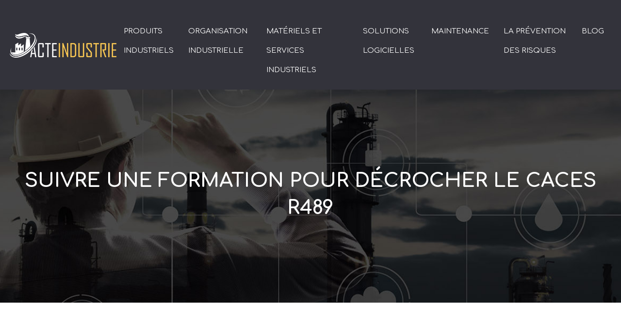

--- FILE ---
content_type: text/html; charset=UTF-8
request_url: https://www.acteindustrie.fr/suivre-une-formation-pour-decrocher-le-caces-r489/
body_size: 11038
content:
<!DOCTYPE html>
<html lang="fr-FR">
<head>
<meta charset="UTF-8" />
<meta name="viewport" content="width=device-width">
<link rel="shortcut icon" href="/wp-content/uploads/2019/11/favicon-01.png" />
<script type="application/ld+json">
{
    "@context": "https://schema.org",
    "@graph": [
        {
            "@type": "WebSite",
            "@id": "https://www.acteindustrie.fr#website",
            "url": "https://www.acteindustrie.fr",
            "name": "Acte industrie",
            "inLanguage": "fr-FR",
            "publisher": {
                "@id": "https://www.acteindustrie.fr#organization"
            }
        },
        {
            "@type": "Organization",
            "@id": "https://www.acteindustrie.fr#organization",
            "name": "Acte industrie",
            "url": "https://www.acteindustrie.fr",
            "logo": {
                "@type": "ImageObject",
                "@id": "https://www.acteindustrie.fr#logo",
                "url": "https://www.acteindustrie.fr/wp-content/uploads/2019/11/logo-acte-industrie.png"
            }
        },
        {
            "@type": "Person",
            "@id": "https://www.acteindustrie.fr/author/acteindustrie#person",
            "name": "admin",
            "jobTitle": "Rédaction Web",
            "url": "https://www.acteindustrie.fr/author/acteindustrie",
            "worksFor": {
                "@id": "https://www.acteindustrie.fr#organization"
            },
            "image": {
                "@type": "ImageObject",
                "url": ""
            }
        },
        {
            "@type": "WebPage",
            "@id": "https://www.acteindustrie.fr/suivre-une-formation-pour-decrocher-le-caces-r489/#webpage",
            "url": "https://www.acteindustrie.fr/suivre-une-formation-pour-decrocher-le-caces-r489/",
            "isPartOf": {
                "@id": "https://www.acteindustrie.fr#website"
            },
            "breadcrumb": {
                "@id": "https://www.acteindustrie.fr/suivre-une-formation-pour-decrocher-le-caces-r489/#breadcrumb"
            },
            "inLanguage": "fr_FR",
            "primaryImageOfPage": {
                "@id": "https://www.acteindustrie.fr/wp-content/uploads/2021/03/formation-caces.jpg"
            }
        },
        {
            "@type": "Article",
            "@id": "https://www.acteindustrie.fr/suivre-une-formation-pour-decrocher-le-caces-r489/#article",
            "headline": "Suivre une formation pour décrocher le caces r489",
            "mainEntityOfPage": {
                "@id": "https://www.acteindustrie.fr/suivre-une-formation-pour-decrocher-le-caces-r489/#webpage"
            },
            "image": {
                "@type": "ImageObject",
                "@id": "https://www.acteindustrie.fr/wp-content/uploads/2021/03/formation-caces.jpg",
                "url": "https://www.acteindustrie.fr/wp-content/uploads/2021/03/formation-caces.jpg",
                "width": 880,
                "height": 300,
                "alt": "Formation caces"
            },
            "wordCount": 631,
            "isAccessibleForFree": true,
            "articleSection": [
                "Organisation industrielle"
            ],
            "datePublished": "2021-03-29T15:05:12+00:00",
            "author": {
                "@id": "https://www.acteindustrie.fr/author/acteindustrie#person"
            },
            "publisher": {
                "@id": "https://www.acteindustrie.fr#organization"
            },
            "inLanguage": "fr-FR"
        },
        {
            "@type": "BreadcrumbList",
            "@id": "https://www.acteindustrie.fr/suivre-une-formation-pour-decrocher-le-caces-r489/#breadcrumb",
            "itemListElement": [
                {
                    "@type": "ListItem",
                    "position": 1,
                    "name": "Accueil",
                    "item": "https://www.acteindustrie.fr/"
                },
                {
                    "@type": "ListItem",
                    "position": 2,
                    "name": "Organisation industrielle",
                    "item": "https://www.acteindustrie.fr/organisation-industrielle/"
                },
                {
                    "@type": "ListItem",
                    "position": 3,
                    "name": "Suivre une formation pour décrocher le caces r489",
                    "item": "https://www.acteindustrie.fr/suivre-une-formation-pour-decrocher-le-caces-r489/"
                }
            ]
        }
    ]
}</script>
<meta name='robots' content='max-image-preview:large' />
<title>De bonnes raisons de suivre une formation Caces R489</title><meta name="description" content="Pour devenir manutentionnaire, il faut maîtriser la conduite d’un chariot élévateur. Sur ce point, suivez une formation qui permet d’obtenir un Caces."><link rel="alternate" title="oEmbed (JSON)" type="application/json+oembed" href="https://www.acteindustrie.fr/wp-json/oembed/1.0/embed?url=https%3A%2F%2Fwww.acteindustrie.fr%2Fsuivre-une-formation-pour-decrocher-le-caces-r489%2F" />
<link rel="alternate" title="oEmbed (XML)" type="text/xml+oembed" href="https://www.acteindustrie.fr/wp-json/oembed/1.0/embed?url=https%3A%2F%2Fwww.acteindustrie.fr%2Fsuivre-une-formation-pour-decrocher-le-caces-r489%2F&#038;format=xml" />
<style id='wp-img-auto-sizes-contain-inline-css' type='text/css'>
img:is([sizes=auto i],[sizes^="auto," i]){contain-intrinsic-size:3000px 1500px}
/*# sourceURL=wp-img-auto-sizes-contain-inline-css */
</style>
<style id='wp-block-library-inline-css' type='text/css'>
:root{--wp-block-synced-color:#7a00df;--wp-block-synced-color--rgb:122,0,223;--wp-bound-block-color:var(--wp-block-synced-color);--wp-editor-canvas-background:#ddd;--wp-admin-theme-color:#007cba;--wp-admin-theme-color--rgb:0,124,186;--wp-admin-theme-color-darker-10:#006ba1;--wp-admin-theme-color-darker-10--rgb:0,107,160.5;--wp-admin-theme-color-darker-20:#005a87;--wp-admin-theme-color-darker-20--rgb:0,90,135;--wp-admin-border-width-focus:2px}@media (min-resolution:192dpi){:root{--wp-admin-border-width-focus:1.5px}}.wp-element-button{cursor:pointer}:root .has-very-light-gray-background-color{background-color:#eee}:root .has-very-dark-gray-background-color{background-color:#313131}:root .has-very-light-gray-color{color:#eee}:root .has-very-dark-gray-color{color:#313131}:root .has-vivid-green-cyan-to-vivid-cyan-blue-gradient-background{background:linear-gradient(135deg,#00d084,#0693e3)}:root .has-purple-crush-gradient-background{background:linear-gradient(135deg,#34e2e4,#4721fb 50%,#ab1dfe)}:root .has-hazy-dawn-gradient-background{background:linear-gradient(135deg,#faaca8,#dad0ec)}:root .has-subdued-olive-gradient-background{background:linear-gradient(135deg,#fafae1,#67a671)}:root .has-atomic-cream-gradient-background{background:linear-gradient(135deg,#fdd79a,#004a59)}:root .has-nightshade-gradient-background{background:linear-gradient(135deg,#330968,#31cdcf)}:root .has-midnight-gradient-background{background:linear-gradient(135deg,#020381,#2874fc)}:root{--wp--preset--font-size--normal:16px;--wp--preset--font-size--huge:42px}.has-regular-font-size{font-size:1em}.has-larger-font-size{font-size:2.625em}.has-normal-font-size{font-size:var(--wp--preset--font-size--normal)}.has-huge-font-size{font-size:var(--wp--preset--font-size--huge)}.has-text-align-center{text-align:center}.has-text-align-left{text-align:left}.has-text-align-right{text-align:right}.has-fit-text{white-space:nowrap!important}#end-resizable-editor-section{display:none}.aligncenter{clear:both}.items-justified-left{justify-content:flex-start}.items-justified-center{justify-content:center}.items-justified-right{justify-content:flex-end}.items-justified-space-between{justify-content:space-between}.screen-reader-text{border:0;clip-path:inset(50%);height:1px;margin:-1px;overflow:hidden;padding:0;position:absolute;width:1px;word-wrap:normal!important}.screen-reader-text:focus{background-color:#ddd;clip-path:none;color:#444;display:block;font-size:1em;height:auto;left:5px;line-height:normal;padding:15px 23px 14px;text-decoration:none;top:5px;width:auto;z-index:100000}html :where(.has-border-color){border-style:solid}html :where([style*=border-top-color]){border-top-style:solid}html :where([style*=border-right-color]){border-right-style:solid}html :where([style*=border-bottom-color]){border-bottom-style:solid}html :where([style*=border-left-color]){border-left-style:solid}html :where([style*=border-width]){border-style:solid}html :where([style*=border-top-width]){border-top-style:solid}html :where([style*=border-right-width]){border-right-style:solid}html :where([style*=border-bottom-width]){border-bottom-style:solid}html :where([style*=border-left-width]){border-left-style:solid}html :where(img[class*=wp-image-]){height:auto;max-width:100%}:where(figure){margin:0 0 1em}html :where(.is-position-sticky){--wp-admin--admin-bar--position-offset:var(--wp-admin--admin-bar--height,0px)}@media screen and (max-width:600px){html :where(.is-position-sticky){--wp-admin--admin-bar--position-offset:0px}}

/*# sourceURL=wp-block-library-inline-css */
</style><style id='global-styles-inline-css' type='text/css'>
:root{--wp--preset--aspect-ratio--square: 1;--wp--preset--aspect-ratio--4-3: 4/3;--wp--preset--aspect-ratio--3-4: 3/4;--wp--preset--aspect-ratio--3-2: 3/2;--wp--preset--aspect-ratio--2-3: 2/3;--wp--preset--aspect-ratio--16-9: 16/9;--wp--preset--aspect-ratio--9-16: 9/16;--wp--preset--color--black: #000000;--wp--preset--color--cyan-bluish-gray: #abb8c3;--wp--preset--color--white: #ffffff;--wp--preset--color--pale-pink: #f78da7;--wp--preset--color--vivid-red: #cf2e2e;--wp--preset--color--luminous-vivid-orange: #ff6900;--wp--preset--color--luminous-vivid-amber: #fcb900;--wp--preset--color--light-green-cyan: #7bdcb5;--wp--preset--color--vivid-green-cyan: #00d084;--wp--preset--color--pale-cyan-blue: #8ed1fc;--wp--preset--color--vivid-cyan-blue: #0693e3;--wp--preset--color--vivid-purple: #9b51e0;--wp--preset--gradient--vivid-cyan-blue-to-vivid-purple: linear-gradient(135deg,rgb(6,147,227) 0%,rgb(155,81,224) 100%);--wp--preset--gradient--light-green-cyan-to-vivid-green-cyan: linear-gradient(135deg,rgb(122,220,180) 0%,rgb(0,208,130) 100%);--wp--preset--gradient--luminous-vivid-amber-to-luminous-vivid-orange: linear-gradient(135deg,rgb(252,185,0) 0%,rgb(255,105,0) 100%);--wp--preset--gradient--luminous-vivid-orange-to-vivid-red: linear-gradient(135deg,rgb(255,105,0) 0%,rgb(207,46,46) 100%);--wp--preset--gradient--very-light-gray-to-cyan-bluish-gray: linear-gradient(135deg,rgb(238,238,238) 0%,rgb(169,184,195) 100%);--wp--preset--gradient--cool-to-warm-spectrum: linear-gradient(135deg,rgb(74,234,220) 0%,rgb(151,120,209) 20%,rgb(207,42,186) 40%,rgb(238,44,130) 60%,rgb(251,105,98) 80%,rgb(254,248,76) 100%);--wp--preset--gradient--blush-light-purple: linear-gradient(135deg,rgb(255,206,236) 0%,rgb(152,150,240) 100%);--wp--preset--gradient--blush-bordeaux: linear-gradient(135deg,rgb(254,205,165) 0%,rgb(254,45,45) 50%,rgb(107,0,62) 100%);--wp--preset--gradient--luminous-dusk: linear-gradient(135deg,rgb(255,203,112) 0%,rgb(199,81,192) 50%,rgb(65,88,208) 100%);--wp--preset--gradient--pale-ocean: linear-gradient(135deg,rgb(255,245,203) 0%,rgb(182,227,212) 50%,rgb(51,167,181) 100%);--wp--preset--gradient--electric-grass: linear-gradient(135deg,rgb(202,248,128) 0%,rgb(113,206,126) 100%);--wp--preset--gradient--midnight: linear-gradient(135deg,rgb(2,3,129) 0%,rgb(40,116,252) 100%);--wp--preset--font-size--small: 13px;--wp--preset--font-size--medium: 20px;--wp--preset--font-size--large: 36px;--wp--preset--font-size--x-large: 42px;--wp--preset--spacing--20: 0.44rem;--wp--preset--spacing--30: 0.67rem;--wp--preset--spacing--40: 1rem;--wp--preset--spacing--50: 1.5rem;--wp--preset--spacing--60: 2.25rem;--wp--preset--spacing--70: 3.38rem;--wp--preset--spacing--80: 5.06rem;--wp--preset--shadow--natural: 6px 6px 9px rgba(0, 0, 0, 0.2);--wp--preset--shadow--deep: 12px 12px 50px rgba(0, 0, 0, 0.4);--wp--preset--shadow--sharp: 6px 6px 0px rgba(0, 0, 0, 0.2);--wp--preset--shadow--outlined: 6px 6px 0px -3px rgb(255, 255, 255), 6px 6px rgb(0, 0, 0);--wp--preset--shadow--crisp: 6px 6px 0px rgb(0, 0, 0);}:where(body) { margin: 0; }.wp-site-blocks > .alignleft { float: left; margin-right: 2em; }.wp-site-blocks > .alignright { float: right; margin-left: 2em; }.wp-site-blocks > .aligncenter { justify-content: center; margin-left: auto; margin-right: auto; }:where(.is-layout-flex){gap: 0.5em;}:where(.is-layout-grid){gap: 0.5em;}.is-layout-flow > .alignleft{float: left;margin-inline-start: 0;margin-inline-end: 2em;}.is-layout-flow > .alignright{float: right;margin-inline-start: 2em;margin-inline-end: 0;}.is-layout-flow > .aligncenter{margin-left: auto !important;margin-right: auto !important;}.is-layout-constrained > .alignleft{float: left;margin-inline-start: 0;margin-inline-end: 2em;}.is-layout-constrained > .alignright{float: right;margin-inline-start: 2em;margin-inline-end: 0;}.is-layout-constrained > .aligncenter{margin-left: auto !important;margin-right: auto !important;}.is-layout-constrained > :where(:not(.alignleft):not(.alignright):not(.alignfull)){margin-left: auto !important;margin-right: auto !important;}body .is-layout-flex{display: flex;}.is-layout-flex{flex-wrap: wrap;align-items: center;}.is-layout-flex > :is(*, div){margin: 0;}body .is-layout-grid{display: grid;}.is-layout-grid > :is(*, div){margin: 0;}body{padding-top: 0px;padding-right: 0px;padding-bottom: 0px;padding-left: 0px;}a:where(:not(.wp-element-button)){text-decoration: underline;}:root :where(.wp-element-button, .wp-block-button__link){background-color: #32373c;border-width: 0;color: #fff;font-family: inherit;font-size: inherit;font-style: inherit;font-weight: inherit;letter-spacing: inherit;line-height: inherit;padding-top: calc(0.667em + 2px);padding-right: calc(1.333em + 2px);padding-bottom: calc(0.667em + 2px);padding-left: calc(1.333em + 2px);text-decoration: none;text-transform: inherit;}.has-black-color{color: var(--wp--preset--color--black) !important;}.has-cyan-bluish-gray-color{color: var(--wp--preset--color--cyan-bluish-gray) !important;}.has-white-color{color: var(--wp--preset--color--white) !important;}.has-pale-pink-color{color: var(--wp--preset--color--pale-pink) !important;}.has-vivid-red-color{color: var(--wp--preset--color--vivid-red) !important;}.has-luminous-vivid-orange-color{color: var(--wp--preset--color--luminous-vivid-orange) !important;}.has-luminous-vivid-amber-color{color: var(--wp--preset--color--luminous-vivid-amber) !important;}.has-light-green-cyan-color{color: var(--wp--preset--color--light-green-cyan) !important;}.has-vivid-green-cyan-color{color: var(--wp--preset--color--vivid-green-cyan) !important;}.has-pale-cyan-blue-color{color: var(--wp--preset--color--pale-cyan-blue) !important;}.has-vivid-cyan-blue-color{color: var(--wp--preset--color--vivid-cyan-blue) !important;}.has-vivid-purple-color{color: var(--wp--preset--color--vivid-purple) !important;}.has-black-background-color{background-color: var(--wp--preset--color--black) !important;}.has-cyan-bluish-gray-background-color{background-color: var(--wp--preset--color--cyan-bluish-gray) !important;}.has-white-background-color{background-color: var(--wp--preset--color--white) !important;}.has-pale-pink-background-color{background-color: var(--wp--preset--color--pale-pink) !important;}.has-vivid-red-background-color{background-color: var(--wp--preset--color--vivid-red) !important;}.has-luminous-vivid-orange-background-color{background-color: var(--wp--preset--color--luminous-vivid-orange) !important;}.has-luminous-vivid-amber-background-color{background-color: var(--wp--preset--color--luminous-vivid-amber) !important;}.has-light-green-cyan-background-color{background-color: var(--wp--preset--color--light-green-cyan) !important;}.has-vivid-green-cyan-background-color{background-color: var(--wp--preset--color--vivid-green-cyan) !important;}.has-pale-cyan-blue-background-color{background-color: var(--wp--preset--color--pale-cyan-blue) !important;}.has-vivid-cyan-blue-background-color{background-color: var(--wp--preset--color--vivid-cyan-blue) !important;}.has-vivid-purple-background-color{background-color: var(--wp--preset--color--vivid-purple) !important;}.has-black-border-color{border-color: var(--wp--preset--color--black) !important;}.has-cyan-bluish-gray-border-color{border-color: var(--wp--preset--color--cyan-bluish-gray) !important;}.has-white-border-color{border-color: var(--wp--preset--color--white) !important;}.has-pale-pink-border-color{border-color: var(--wp--preset--color--pale-pink) !important;}.has-vivid-red-border-color{border-color: var(--wp--preset--color--vivid-red) !important;}.has-luminous-vivid-orange-border-color{border-color: var(--wp--preset--color--luminous-vivid-orange) !important;}.has-luminous-vivid-amber-border-color{border-color: var(--wp--preset--color--luminous-vivid-amber) !important;}.has-light-green-cyan-border-color{border-color: var(--wp--preset--color--light-green-cyan) !important;}.has-vivid-green-cyan-border-color{border-color: var(--wp--preset--color--vivid-green-cyan) !important;}.has-pale-cyan-blue-border-color{border-color: var(--wp--preset--color--pale-cyan-blue) !important;}.has-vivid-cyan-blue-border-color{border-color: var(--wp--preset--color--vivid-cyan-blue) !important;}.has-vivid-purple-border-color{border-color: var(--wp--preset--color--vivid-purple) !important;}.has-vivid-cyan-blue-to-vivid-purple-gradient-background{background: var(--wp--preset--gradient--vivid-cyan-blue-to-vivid-purple) !important;}.has-light-green-cyan-to-vivid-green-cyan-gradient-background{background: var(--wp--preset--gradient--light-green-cyan-to-vivid-green-cyan) !important;}.has-luminous-vivid-amber-to-luminous-vivid-orange-gradient-background{background: var(--wp--preset--gradient--luminous-vivid-amber-to-luminous-vivid-orange) !important;}.has-luminous-vivid-orange-to-vivid-red-gradient-background{background: var(--wp--preset--gradient--luminous-vivid-orange-to-vivid-red) !important;}.has-very-light-gray-to-cyan-bluish-gray-gradient-background{background: var(--wp--preset--gradient--very-light-gray-to-cyan-bluish-gray) !important;}.has-cool-to-warm-spectrum-gradient-background{background: var(--wp--preset--gradient--cool-to-warm-spectrum) !important;}.has-blush-light-purple-gradient-background{background: var(--wp--preset--gradient--blush-light-purple) !important;}.has-blush-bordeaux-gradient-background{background: var(--wp--preset--gradient--blush-bordeaux) !important;}.has-luminous-dusk-gradient-background{background: var(--wp--preset--gradient--luminous-dusk) !important;}.has-pale-ocean-gradient-background{background: var(--wp--preset--gradient--pale-ocean) !important;}.has-electric-grass-gradient-background{background: var(--wp--preset--gradient--electric-grass) !important;}.has-midnight-gradient-background{background: var(--wp--preset--gradient--midnight) !important;}.has-small-font-size{font-size: var(--wp--preset--font-size--small) !important;}.has-medium-font-size{font-size: var(--wp--preset--font-size--medium) !important;}.has-large-font-size{font-size: var(--wp--preset--font-size--large) !important;}.has-x-large-font-size{font-size: var(--wp--preset--font-size--x-large) !important;}
/*# sourceURL=global-styles-inline-css */
</style>

<link rel='stylesheet' id='accordion-css-css' href='https://www.acteindustrie.fr/wp-content/plugins/medialab-gutenberg/accordion.css?ver=9639308ff54af62b312a673653a9dbc8' type='text/css' media='all' />
<link rel='stylesheet' id='default-css' href='https://www.acteindustrie.fr/wp-content/themes/factory-templates-4/style.css?ver=9639308ff54af62b312a673653a9dbc8' type='text/css' media='all' />
<link rel='stylesheet' id='bootstrap5-css' href='https://www.acteindustrie.fr/wp-content/themes/factory-templates-4/css/bootstrap.min.css?ver=9639308ff54af62b312a673653a9dbc8' type='text/css' media='all' />
<link rel='stylesheet' id='bootstrap-icon-css' href='https://www.acteindustrie.fr/wp-content/themes/factory-templates-4/css/bootstrap-icons.css?ver=9639308ff54af62b312a673653a9dbc8' type='text/css' media='all' />
<link rel='stylesheet' id='global-css' href='https://www.acteindustrie.fr/wp-content/themes/factory-templates-4/css/global.css?ver=9639308ff54af62b312a673653a9dbc8' type='text/css' media='all' />
<link rel='stylesheet' id='light-theme-css' href='https://www.acteindustrie.fr/wp-content/themes/factory-templates-4/css/light.css?ver=9639308ff54af62b312a673653a9dbc8' type='text/css' media='all' />
<script type="text/javascript" src="https://www.acteindustrie.fr/wp-includes/js/jquery/jquery.min.js?ver=9639308ff54af62b312a673653a9dbc8" id="jquery-core-js"></script>
<script type="text/javascript" src="https://www.acteindustrie.fr/wp-includes/js/jquery/jquery-migrate.min.js?ver=9639308ff54af62b312a673653a9dbc8" id="jquery-migrate-js"></script>
<script type="text/javascript" src="https://code.jquery.com/jquery-3.2.1.min.js?ver=9639308ff54af62b312a673653a9dbc8" id="jquery3.2.1-js"></script>
<script type="text/javascript" src="https://www.acteindustrie.fr/wp-content/themes/factory-templates-4/js/fn.js?ver=9639308ff54af62b312a673653a9dbc8" id="default_script-js"></script>
<link rel="https://api.w.org/" href="https://www.acteindustrie.fr/wp-json/" /><link rel="alternate" title="JSON" type="application/json" href="https://www.acteindustrie.fr/wp-json/wp/v2/posts/333" /><link rel="EditURI" type="application/rsd+xml" title="RSD" href="https://www.acteindustrie.fr/xmlrpc.php?rsd" />
<link rel="canonical" href="https://www.acteindustrie.fr/suivre-une-formation-pour-decrocher-le-caces-r489/" />
<link rel='shortlink' href='https://www.acteindustrie.fr/?p=333' />
 
<meta name="google-site-verification" content="-AhQsf5mZKZra2HhHjQqnNFckUc28wrOyyQtDCo3JVs" />
<link href="https://fonts.googleapis.com/css2?family=Comfortaa:wght@300;400;500;600;700&family=Ubuntu:wght@300;400;500;700&display=swap" rel="stylesheet">
<meta name="google-site-verification" content="dnkvpA7Bm2KXHjI6hcddaZLx8aNuoQnFdOw33uYuMmw" /> 
<style type="text/css">
.default_color_background,.menu-bars{background-color : #fcc953 }.default_color_text,a,h1 span,h2 span,h3 span,h4 span,h5 span,h6 span{color :#fcc953 }.navigation li a,.navigation li.disabled,.navigation li.active a,.owl-dots .owl-dot.active span,.owl-dots .owl-dot:hover span{background-color: #fcc953;}
.block-spc{border-color:#fcc953}
.page-content a{color : #ffb200 }.page-content a:hover{color : #b58311 }.home .body-content a{color : #ff6000 }.home .body-content a:hover{color : #b58311 }.col-menu,.main-navigation{background-color:transparent;}.main-navigation.scrolled{background-color:#33333B;}.main-navigation .logo-main{height: 56px;}.main-navigation  .logo-sticky{height: 40px;}.main-navigation .sub-menu{background-color: #fcc953;}nav li a{font-size:15px;}nav li a{line-height:40px;}nav li a{color:#fff!important;}nav li:hover > a,.current-menu-item > a{color:#fff!important;}.sub-menu a{color:#33333B!important;}.archive h1{color:#fff!important;}.category .subheader,.single .subheader{padding:160px 0px }.archive h1{text-align:center!important;} .archive h1{font-size:40px}  .archive h2,.cat-description h2{font-size:25px} .archive h2 a,.cat-description h2{color:#34363e!important;}.archive .readmore{background-color:#fcc953;}.archive .readmore{color:#fff;}.archive .readmore:hover{background-color:#34363e;}.archive .readmore:hover{color:#fff;}.archive .readmore{padding:8px 20px;}.single h1{color:#fff!important;}.single .the-post h2{color:#111!important;}.single .the-post h3{color:#111!important;}.single .the-post h4{color:#111!important;}.single .the-post h5{color:#111!important;}.single .the-post h6{color:#111!important;} .single .post-content a{color:#ffb200} .single .post-content a:hover{color:#b58311}.single h1{text-align:center!important;}.single h1{font-size: 40px}.single h2{font-size: 25px}.single h3{font-size: 20px}.single .the-post p:first-child::first-letter{background-color: #fcc953;padding: 8px 5px;margin-right: 4px;margin-bottom:4px}footer{background-position:top } #back_to_top{background-color:#fcc953;}#back_to_top i, #back_to_top svg{color:#fff;} footer{padding:80px 0 60px} #back_to_top {padding:3px 12px 6px;}</style>
<style>:root {
    --color-primary: #fcc953;
    --color-primary-light: #ffff6b;
    --color-primary-dark: #b08c3a;
    --color-primary-hover: #e2b44a;
    --color-primary-muted: #ffff84;
            --color-background: #fff;
    --color-text: #000000;
} </style>
<style id="custom-st" type="text/css">
body{font-style:normal;color:#737479;font-family:ubuntu,sans-serif;font-size:15px;font-weight:300;line-height:27px;}h1,h2,h3,h4{font-weight:400;font-family:'Comfortaa',cursive;text-transform:uppercase;line-height:1.4;}a{text-decoration:none;}body:not(.home) .main-navigation{background-color:#33333B;}.main-navigation {z-index:3;}.navbar{padding:0 20px!important;}.navbar-toggler{border:none}nav li a{font-style:normal;font-family:'Comfortaa',cursive;font-weight:400;text-transform:uppercase;padding:20px 15px!important;position:relative;}nav li a:before{border:2px solid #fff;border-radius:50%;content:'';display:block;height:13px;margin:0 auto 12px;opacity:0;width:13px;}nav li.current-menu-item a:before,nav li a:hover:before{opacity:1;}.sub-menu li a{padding:0!important;line-height:30px;}.sub-menu li a:before{display:none;}p{text-align:justify;}.main-navigation .menu-item-has-children::after{top:50px;right:0;color:#fff;}.page-content{overflow:hidden;}.region-before{background:url(/wp-content/uploads/2024/01/region-before-yellow.png) center top no-repeat;height:77px;left:50%;margin-left:-206px;position:absolute;top:-76px;width:410px;z-index:2;}.region-before:before{background:#fcc953;bottom:0;content:'';display:block;left:-999em;position:absolute;right:100%;top:20px;}.region-before:after{background:#fcc953;bottom:0;content:'';display:block;left:100%;position:absolute;right:-999em;top:20px;}.glob-motif{position:relative;}.col1{padding:0px 35px 0px 35px;border-right:1px solid rgba(255,255,255,.2);}.col2{padding:0px 35px 0px 35px;}.espace-top-bottom{padding:7% 0 6%;}.goutiere-zero{gap:0;}.region-after{background:url(/wp-content/uploads/2024/01/region-after-yellow.png) center top no-repeat;bottom:-57px;height:77px;left:50%;margin-left:-206px;position:absolute;width:412px;z-index:2;}.main-before{background:url(/wp-content/uploads/2024/01/region-before-white.png) center top no-repeat;height:77px;left:50%;margin-left:-206px;position:absolute;top:-77px;width:412px;z-index:2;}.main-before:before{background:#fff;bottom:0;content:'';display:block;left:-999em;position:absolute;right:100%;top:20px;}.main-before:after{background:#fff;bottom:0;content:'';display:block;left:100%;position:absolute;right:-999em;top:20px;}.main-after{background:url(/wp-content/uploads/2019/05/region-after-white.png) center top no-repeat;bottom:-57px;height:77px;left:50%;margin-left:-206px;position:absolute;width:412px;z-index:2;}.anim-box{border-radius:50%;width:250px;}.anim-box .wp-block-cover__background{opacity:0!important;transition:all 0.6s ease;}.anim-box:hover .wp-block-cover__background{opacity:1!important;}.anim-box p{transform:scale(1.4);transition:all 0.6s ease;opacity:0;}.anim-box:hover p{transform:scale(1);transition:all 0.6s ease;opacity:1;}.anim-box .wp-block-cover__image-background{transition:all 0.5s ease;}.anim-box:hover .wp-block-cover__image-background{transform:scale(1.2);}.goutiere-10{gap:10px;}footer{color:#fff;font-size:14px;}#back_to_top svg {width:20px;}#inactive,.to-top {box-shadow:none;z-index:3;}footer .footer-widget{color:#ffffff;margin:0 0 0.5em;font-size:25px!important;text-transform:uppercase;font-weight:400;line-height:1.35;border-bottom:none!important;}.archive h1,.single h1{position:relative;font-weight:700;}.archive h2,.single .the-post h2,.single .the-post h3{font-weight:500;}.archive .post{box-shadow:0 30px 100px 0 rgba(221,224,231,0.5);padding:30px 30px 30px;}.archive .readmore{letter-spacing:0.3px;font-size:12px;line-height:24px;font-weight:600;text-transform:uppercase;border-radius:4px;border:none;}.widget_sidebar{margin-bottom:50px;background:#fff;-webkit-box-shadow:0 15px 76px 0 rgba(0,0,0,.1);box-shadow:0 15px 76px 0 rgba(0,0,0,.1);box-sizing:border-box;text-align:center;padding:25px 20px 20px;}.widget_sidebar .sidebar-widget{margin-bottom:1em;color:#111;text-align:left;position:relative;padding-bottom:1em;font-weight:500;border-bottom:none;font-size:20px;}.widget_sidebar .sidebar-widget:after,.widget_sidebar .sidebar-widget:before{content:"";position:absolute;left:0;bottom:2px;height:0;}.widget_sidebar .sidebar-widget:before{width:100%;border-bottom:1px solid #ececec;}.widget_sidebar .sidebar-widget:after{width:50px;border-bottom:1px solid #fcc953;}.single .the-post p:first-child::first-letter{font-size:30px;height:55px;line-height:22px;padding:15px;width:55px;font-weight:500;margin-top:5px;color:#fff;float:left;margin:0 20px 0 0;text-align:center;}.single .all-post-content{padding:30px;background:#fff;-webkit-box-shadow:0 15px 76px 0 rgba(0,0,0,.06);box-shadow:0 15px 76px 0 rgba(0,0,0,.06);margin-bottom:50px;}.loop-post .align-items-center div{padding:0 0 0 20px;}@media screen and (max-width:1024px){.anim-box {min-height:200px!important;width:200px;}.home h1{line-height:35px!important;font-size:25px!important;}.home h2{line-height:28px!important;font-size:24px!important;}.home h3{font-size:20px!important}}@media screen and (max-width:960px){.anim-box{min-height:150px !important;width:150px;}nav li a::before{display:none;}.main-navigation.container-fluid{background:#33333B;}.bloc1 {background:#000;}main-navigation .menu-item-has-children::after{top:16px;}nav li a {padding:10px!important;}.navbar {padding:10px 15px!important;}.navbar-toggler-icon {background-color:#fcc953;}.navbar-toggler {border:none;}}@media screen and (max-width:375px){.main-navigation .sub-menu,.main-navigation li ul{background-color:#fcc953 !important;}.anim-box {min-height:300px !important;width:300px;}h1{font-size:30px!important;}h2{font-size:20px!important;}.category .subheader,.single .subheader {padding:70px 0px;}footer .copyright{padding:25px 50px}.loop-post .align-items-center div {padding:0;}}</style>
</head> 

<body class="wp-singular post-template-default single single-post postid-333 single-format-standard wp-theme-factory-templates-4 catid-5" style="background-color: #fff;">

<div class="main-navigation  container-fluid is_sticky over-mobile">
<nav class="navbar navbar-expand-lg  container-fluid">

<a id="logo" href="https://www.acteindustrie.fr">
<img class="logo-main" src="/wp-content/uploads/2019/11/logo-acte-industrie.png"  width="220px"   height="56px"  alt="logo">
<img class="logo-sticky" src="/wp-content/uploads/2019/11/logo-acte-industrie.png" width="auto" height="40px" alt="logo"></a>

    <button class="navbar-toggler" type="button" data-bs-toggle="collapse" data-bs-target="#navbarSupportedContent" aria-controls="navbarSupportedContent" aria-expanded="false" aria-label="Toggle navigation">
      <span class="navbar-toggler-icon"><i class="bi bi-list"></i></span>
    </button>

    <div class="collapse navbar-collapse" id="navbarSupportedContent">

<ul id="main-menu" class="classic-menu navbar-nav ms-auto mb-2 mb-lg-0"><li id="menu-item-144" class="menu-item menu-item-type-taxonomy menu-item-object-category"><a href="https://www.acteindustrie.fr/produits-industriels/">Produits industriels</a></li>
<li id="menu-item-143" class="menu-item menu-item-type-taxonomy menu-item-object-category current-post-ancestor current-menu-parent current-post-parent"><a href="https://www.acteindustrie.fr/organisation-industrielle/">Organisation industrielle</a></li>
<li id="menu-item-142" class="menu-item menu-item-type-taxonomy menu-item-object-category"><a href="https://www.acteindustrie.fr/materiels-et-services-industriels/">Matériels et services industriels</a></li>
<li id="menu-item-8" class="menu-item menu-item-type-taxonomy menu-item-object-category"><a href="https://www.acteindustrie.fr/solutions-logicielles/">Solutions logicielles</a></li>
<li id="menu-item-18" class="menu-item menu-item-type-taxonomy menu-item-object-category"><a href="https://www.acteindustrie.fr/maintenance/">Maintenance</a></li>
<li id="menu-item-141" class="menu-item menu-item-type-taxonomy menu-item-object-category"><a href="https://www.acteindustrie.fr/la-prevention-des-risques/">La prévention des risques</a></li>
<li id="menu-item-25140" class="menu-item menu-item-type-taxonomy menu-item-object-category"><a href="https://www.acteindustrie.fr/blog/">Blog</a></li>
</ul>
</div>
</nav>
</div><!--menu-->
<div style="" class="body-content     ">
  

<div class="container-fluid subheader" style=" background-image:url(/wp-content/uploads/2019/11/acteindustrie-categ.jpg);background-position:center ; background-color:#000;">
<div id="mask" style=""></div>	
<div class="container-xxl"><h1 class="title">Suivre une formation pour décrocher le caces r489</h1></div></div>	



<div class="post-content container-xxl"> 


<div class="row">
<div class="  col-xxl-9  col-md-12">	



<div class="all-post-content">
<article>
<div style="font-size: 11px" class="breadcrumb"><a href="/"><i class="bi bi-house"></i></a>&nbsp;/&nbsp;<a href="https://www.acteindustrie.fr/organisation-industrielle/">Organisation industrielle</a>&nbsp;/&nbsp;Suivre une formation pour décrocher le caces r489</div>
 <div class="text-center mb-4"><img class="img-fluid" caption="" alt="Formation caces" src="https://www.acteindustrie.fr/wp-content/uploads/2021/03/formation-caces.jpg" /></div><div class="the-post">





<div style="text-align:justify">
<p>Vous souhaitez faire carrière dans le BTP ou travailler dans la manutention. Vous avez intérêt à maîtriser la conduite des engins de déplacement de charges comme le chariot élévateur. Pour prouver votre aptitude à conduire un engin de chantier en toute sécurité, il est judicieux de suivre une <strong>formation caces r489</strong>.</p>
<h2>Les avantages d’obtenir le Caces chariot élévateur</h2>
<p>Il faut noter que la possession du caces <strong>r489</strong> est facultative pour les manutentionnaires. Cependant, ce certificat est nécessaire, voire indispensable, pour les personnes qui souhaitent devenir un agent de déplacement de charges. Les raisons en sont nombreuses. Suivre une formation Caces est un gage de sécurité. En effet, les cours théoriques et pratiques vous permettent non seulement de conduire un chariot élévateur dans les règles de l’art, mais aussi de maîtriser tous les dispositifs de sécurité nécessaires à la conduite des engins de manutention. Avoir un permis CACES permet par la suite de mettre toutes les chances de son côté pour briguer un poste d’agent de manutention. Pour cause, les recruteurs privilégient toujours les demandeurs d’emploi qui fait preuves de bonnes pratiques de prévention des risques professionnelles. Enfin et non le moindre, avoir un certificat d’aptitude à la conduite en sécurité favorise la reconversion professionnelle. Le Caces permet de s’ouvrir un maximum de portes : travailler dans les ports, dans la construction, dans les aéroports jusqu’aux entreprises de production de manufactures. À l’ère de la numérisation, on peut trouver un centre de formation en manutention et sécurité en ligne comme sur le site <a href="https://manuteo.fr/nos-formations/caces/caces-chariot-elevateur-r389-r489/">manuteo.fr</a>. Avant de suivre des cours de conduite d’une famille d’engins lourds, il est judicieux d’avoir un diplôme de bac pro logistique ou un CAP agent d’entreposage. Ces études vous offrent un avant-goût du métier de manutentionnaire.</p>
<h2>Quid du choix d’un centre de formation Caces chariot élévateur ?</h2>
<p>Bon nombre d’établissements proposent actuellement des formations en vue de décrocher un <strong>caces chariot r489</strong>. Pour éviter les mauvaises surprises, il est judicieux de choisir un prestataire exerçant une activité bien réglementée. Pour ce faire, vérifiez que le professionnel est immatriculé au registre des métiers. Ensuite, prenez en compte son expérience. Renseignez-vous sur la date de création de l’établissement. Même si vous souhaitez seulement obtenir un permis<strong> caces chariot élévateur</strong>, privilégiez un centre de formation qui dispose de tous les engins de manutention. C’est pour vous assurer qu’il est professionnel dans son secteur. Il faut noter qu’il existe 11 catégories d’engins de chantier. Enfin, inscrivez-vous dans un centre de formation en manutention proche de chez vous. Vous gagnez du temps, mais aussi de l’argent. En effet, la formation ne peut pas se faire à distance. Vous devez vous rendre à l’établissement pour faire des cours de conduite.</p>
<h2>Trouver un centre de formation Caces en ligne</h2>
<p>Grâce à Internet, chercher une formation <strong>caces r489 </strong>devient une mince affaire. Vous n’avez pas besoin de vous déplacer et parcourir votre ville pour chercher un expert de la formation en manutention. Vous n’avez qu’à naviguer sur votre téléphone et le tour est joué. Le web vous assure ainsi un gain de temps considérable. Ensuite, le web propose une panoplie de choix. Plateforme illimitée, il vous permet de trouver rapidement tous les centres de formation Caces chariot élévateur implantés sur le territoire français. Vous avez l’embarras du choix. Qui plus est, Internet est un univers où la concurrence se montre très rude. Dans cette optique, les formateurs sont obligés de proposer des prix concurrentiels. On peut faire une inscription en ligne, et ce, même en dehors des horaires d’ouverture habituels de bureau. Pour éviter de tomber sur un centre fictif, choisissez seulement un site d’inscription digne de confiance.</p>
</div>




</div>
</article>




<div class="row nav-post-cat"><div class="col-6"><a href="https://www.acteindustrie.fr/du-bureau-d-etudes-a-la-production-comment-developper-un-nouveau-produit/"><i class="bi bi-arrow-left"></i>Du bureau d&rsquo;études à la production : comment développer un nouveau produit ?</a></div><div class="col-6"><a href="https://www.acteindustrie.fr/a-quoi-sert-le-depot-de-brevet-dans-l-industrie/"><i class="bi bi-arrow-left"></i>A quoi sert le dépôt de brevet dans l&rsquo;industrie ?</a></div></div>

</div>

</div>	


<div class="col-xxl-3 col-md-12">
<div class="sidebar">
<div class="widget-area">





<div class='widget_sidebar'><div class='sidebar-widget'></div><div class='textwidget sidebar-ma'><div class="row mb-2"><div class="col-12"><a href="https://www.acteindustrie.fr/pourquoi-certaines-zones-d-une-usine-necessitent-elles-un-traitement-de-l-air-renforce/">Pourquoi certaines zones d&rsquo;une usine nécessitent-elles un traitement de l&rsquo;air renforcé ?</a></div></div><div class="row mb-2"><div class="col-12"><a href="https://www.acteindustrie.fr/comment-les-capteurs-de-temperature-industriels-communiquent-ils-les-donnees-aux-systemes-de-controle/">Comment les capteurs de température industriels communiquent-ils les données aux systèmes de contrôle ?</a></div></div><div class="row mb-2"><div class="col-12"><a href="https://www.acteindustrie.fr/soudure-tig-quels-types-de-metaux-sont-concernes-et-pour-quel-usage/">Soudure TIG : quels types de métaux sont concernés et pour quel usage ?</a></div></div><div class="row mb-2"><div class="col-12"><a href="https://www.acteindustrie.fr/quels-materiaux-privilegier-pour-un-mobilier-industriel-durable-et-facile-a-entretenir/">Quels matériaux privilégier pour un mobilier industriel durable et facile à entretenir ?</a></div></div><div class="row mb-2"><div class="col-12"><a href="https://www.acteindustrie.fr/que-mesure-exactement-un-audit-d-efficacite-industrielle/">Que mesure exactement un audit d&rsquo;efficacité industrielle ?</a></div></div></div></div></div><div class='widget_sidebar'><div class='sidebar-widget'>Articles similaires</div><div class='textwidget sidebar-ma'><div class="row mb-2"><div class="col-12"><a href="https://www.acteindustrie.fr/trouver-un-cabinet-d-ingenierie-agroalimentaire-et-pharmaceutique/">Trouver un cabinet d&rsquo;ingénierie agroalimentaire et pharmaceutique</a></div></div><div class="row mb-2"><div class="col-12"><a href="https://www.acteindustrie.fr/demenagement-industriel-contacter-une-societe-experte-en-ligne/">Déménagement industriel : contacter une société experte en ligne</a></div></div><div class="row mb-2"><div class="col-12"><a href="https://www.acteindustrie.fr/pourquoi-recourir-a-lusinage-sur-site/">Pourquoi recourir à l&rsquo;usinage sur site ?</a></div></div><div class="row mb-2"><div class="col-12"><a href="https://www.acteindustrie.fr/l-organisation-industrielle-selon-joe-bain-le-pere-de-l-industrial-organisation-economics/">L&rsquo;organisation industrielle selon Joe Bain, le père de l&rsquo;Industrial Organisation Economics</a></div></div></div></div>
<style>
	.nav-post-cat .col-6 i{
		display: inline-block;
		position: absolute;
	}
	.nav-post-cat .col-6 a{
		position: relative;
	}
	.nav-post-cat .col-6:nth-child(1) a{
		padding-left: 18px;
		float: left;
	}
	.nav-post-cat .col-6:nth-child(1) i{
		left: 0;
	}
	.nav-post-cat .col-6:nth-child(2) a{
		padding-right: 18px;
		float: right;
	}
	.nav-post-cat .col-6:nth-child(2) i{
		transform: rotate(180deg);
		right: 0;
	}
	.nav-post-cat .col-6:nth-child(2){
		text-align: right;
	}
</style>



</div>
</div>
</div> </div>








</div>

</div><!--body-content-->

<footer class="container-fluid" style="background-color:#33333B; ">
<div class="container-xxl">	
<div class="widgets">
<div class="row">
<div class="col-xxl-4 col-md-12">
<div class="widget_footer"><div class="footer-widget">Fourniture industrielle</div>			<div class="textwidget"><p>Toute activité industrielle a besoin de fourniture spécifiques à divers stades de fabrication du produit. Il peut s’agir d’accessoires jetables et consommables à l’instar de gants, de masques pour les ouvriers comme ça peut être un outillage léger ou des machines.</p>
</div>
		</div></div>
<div class="col-xxl-4 col-md-12">
<div class="widget_footer"><div class="footer-widget">Logistique industrielle</div>			<div class="textwidget"><p>Elle a trait à ce qui concerne la fabrication, la production et le stockage des matières premières ainsi que les produits finis. Gérer les stocks ainsi que les flux de la demande fait partie aussi de la logistique industrielle sans oublier les ressources pour le transport et la manutention.</p>
</div>
		</div></div>
<div class="col-xxl-4 col-md-12">
<div class="widget_footer"><div class="footer-widget">Maintenance industrielle</div>			<div class="textwidget"><p>Les machines et les divers outillages nécessaires à la production industrielle nécessitent d’être constamment maintenus. L’objectif étant de les garder en bon état afin d’éviter les risques de panne synonyme d’un arrêt de tout ou d’une partie de la chaîne industrielle.</p>
</div>
		</div></div>
</div>
</div></div>
</footer>

<div class="to-top square" id="inactive"><a id='back_to_top'><svg xmlns="http://www.w3.org/2000/svg" width="16" height="16" fill="currentColor" class="bi bi-arrow-up-short" viewBox="0 0 16 16">
  <path fill-rule="evenodd" d="M8 12a.5.5 0 0 0 .5-.5V5.707l2.146 2.147a.5.5 0 0 0 .708-.708l-3-3a.5.5 0 0 0-.708 0l-3 3a.5.5 0 1 0 .708.708L7.5 5.707V11.5a.5.5 0 0 0 .5.5z"/>
</svg></a></div>
<script type="text/javascript">
	let calcScrollValue = () => {
	let scrollProgress = document.getElementById("progress");
	let progressValue = document.getElementById("back_to_top");
	let pos = document.documentElement.scrollTop;
	let calcHeight = document.documentElement.scrollHeight - document.documentElement.clientHeight;
	let scrollValue = Math.round((pos * 100) / calcHeight);
	if (pos > 500) {
	progressValue.style.display = "grid";
	} else {
	progressValue.style.display = "none";
	}
	scrollProgress.addEventListener("click", () => {
	document.documentElement.scrollTop = 0;
	});
	scrollProgress.style.background = `conic-gradient( ${scrollValue}%, #fff ${scrollValue}%)`;
	};
	window.onscroll = calcScrollValue;
	window.onload = calcScrollValue;
</script>






<script type="speculationrules">
{"prefetch":[{"source":"document","where":{"and":[{"href_matches":"/*"},{"not":{"href_matches":["/wp-*.php","/wp-admin/*","/wp-content/uploads/*","/wp-content/*","/wp-content/plugins/*","/wp-content/themes/factory-templates-4/*","/*\\?(.+)"]}},{"not":{"selector_matches":"a[rel~=\"nofollow\"]"}},{"not":{"selector_matches":".no-prefetch, .no-prefetch a"}}]},"eagerness":"conservative"}]}
</script>
<p class="text-center" style="margin-bottom: 0px"><a href="/plan-du-site/">Plan du site</a></p><script type="text/javascript" src="https://www.acteindustrie.fr/wp-content/plugins/medialab-gutenberg/accordion-script.js?ver=9639308ff54af62b312a673653a9dbc8" id="accordion-script-js"></script>
<script type="text/javascript" src="https://www.acteindustrie.fr/wp-content/themes/factory-templates-4/js/bootstrap.bundle.min.js" id="bootstrap5-js"></script>

<script type="text/javascript">
$(document).ready(function() {
$( ".the-post img" ).on( "click", function() {
var url_img = $(this).attr('src');
$('.img-fullscreen').html("<div><img src='"+url_img+"'></div>");
$('.img-fullscreen').fadeIn();
});
$('.img-fullscreen').on( "click", function() {
$(this).empty();
$('.img-fullscreen').hide();
});
//$('.block2.st3:first-child').removeClass("col-2");
//$('.block2.st3:first-child').addClass("col-6 fheight");
});
</script>










<div class="img-fullscreen"></div>

</body>
</html>